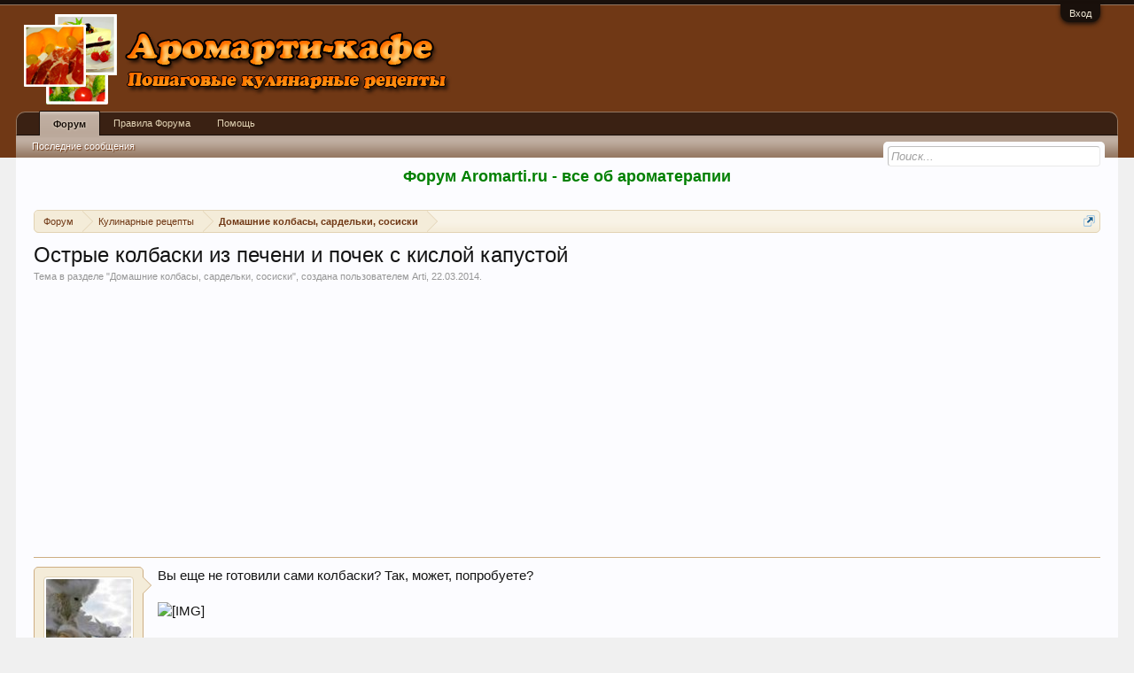

--- FILE ---
content_type: text/html; charset=UTF-8
request_url: https://aromarti-cafe.ru/threads/ostrye-kolbaski-iz-pecheni-i-pochek-s-kisloj-kapustoj.298/
body_size: 12487
content:
<!DOCTYPE html>
<html id="XenForo" lang="ru-RU" dir="LTR" class="Public NoJs LoggedOut NoSidebar RunDeferred Responsive" xmlns:fb="http://www.facebook.com/2008/fbml">
<head>

	<meta charset="utf-8" />
	<meta http-equiv="X-UA-Compatible" content="IE=Edge,chrome=1" />
	
		<meta name="viewport" content="width=device-width, initial-scale=1" />
	
	
		<base href="https://aromarti-cafe.ru/" />
		<script>
			var _b = document.getElementsByTagName('base')[0], _bH = "https://aromarti-cafe.ru/";
			if (_b && _b.href != _bH) _b.href = _bH;
		</script>
	

	<title>Острые колбаски из печени и почек с кислой капустой | Aromarti-Cafe</title>
	
	<noscript><style>.JsOnly, .jsOnly { display: none !important; }</style></noscript>
	<link rel="stylesheet" href="css.php?css=xenforo,form,public&amp;style=6&amp;dir=LTR&amp;d=1628368611" />
	<link rel="stylesheet" href="css.php?css=bb_code,login_bar,message,message_user_info,thread_view&amp;style=6&amp;dir=LTR&amp;d=1628368611" />
	
	

	
		<script src="js/jquery/jquery-1.11.0.min.js"></script>	
		
	<script src="js/xenforo/xenforo.js?_v=06018324"></script>
	<script src="js/xi/tag/discussion.js?_v=06018324"></script>

	
	<link rel="apple-touch-icon" href="https://aromarti-cafe.ru/styles/default/xenforo/cafe-logo.og.png" />
	<link rel="alternate" type="application/rss+xml" title="RSS-лента для Aromarti-Cafe" href="forums/-/index.rss" />
	
	
	<link rel="canonical" href="https://aromarti-cafe.ru/threads/ostrye-kolbaski-iz-pecheni-i-pochek-s-kisloj-kapustoj.298/" />
	<meta name="description" content="Вы еще не готовили сами колбаски? Так, может, попробуете?

[IMG]

[IMG]

Берем:
Почки бараньи или телячьи.
Печень. По весу примерно в равных частях...." />

</head>

<body class="node56 node1 SelectQuotable">



	

<div id="loginBar">
	<div class="pageWidth">
		<div class="pageContent">	
			<h3 id="loginBarHandle">
				<label for="LoginControl"><a href="login/" class="concealed noOutline">Вход</a></label>
			</h3>
			
			<span class="helper"></span>

			
		</div>
	</div>
</div>


<div id="headerMover">
	<div id="headerProxy"></div>

<div id="content" class="thread_view">
	<div class="pageWidth">
		<div class="pageContent">
			<!-- main content area -->
			
			
  <script type="text/javascript">
	function addLink() {
		var body_element = document.getElementsByTagName('body')[0];
		var selection;
		selection = window.getSelection();
		//var pagelink = "[url="+document.location.href+"]© Источник: aromarti-cafe.ru[/url]";
		var pagelink = "<br />© Источник: aromarti-cafe.ru "+document.location.href+"";
		var copytext = selection + pagelink;
		var newdiv = document.createElement('div');
		newdiv.style.position='absolute';
		newdiv.style.left='-99999px';
		body_element.appendChild(newdiv);
		newdiv.innerHTML = copytext;
		selection.selectAllChildren(newdiv);
		window.setTimeout(function() {
		body_element.removeChild(newdiv);
		},0);
	}
	document.oncopy = addLink;
  </script>


  <script type="text/javascript">
    $(document).bind('copy', function(e){
      alert('Использование материалов разрешается при условии ссылки на aromarti-cafe.ru. Для интернет-изданий обязательной является прямая, открытая для поисковых систем, гиперссылка в первом абзаце на цитируемую статью.');
      return false;
    });
  </script>


<SCRIPT LANGUAGE="JavaScript"> 
  document.oncontextmenu = test; 
    function test() { 
      return false 
    } 
</SCRIPT> 


<script type="text/javascript">
function preventSelection(element){
  var preventSelection = false;
 
  function addHandler(element, event, handler){
    if (element.attachEvent) 
      element.attachEvent('on' + event, handler);
    else 
      if (element.addEventListener) 
        element.addEventListener(event, handler, false);
  }
  function removeSelection(){
    if (window.getSelection) { window.getSelection().removeAllRanges(); }
    else if (document.selection && document.selection.clear)
      document.selection.clear();
  }
  function killCtrlA(event){
    var event = event || window.event;
    var sender = event.target || event.srcElement;
 
    if (sender.tagName.match(/INPUT|TEXTAREA/i))
      return;
 
    var key = event.keyCode || event.which;
    if (event.ctrlKey && key == 'A'.charCodeAt(0))  // 'A'.charCodeAt(0) можно заменить на 65
    {
      removeSelection();
 
      if (event.preventDefault) 
        event.preventDefault();
      else
        event.returnValue = false;
    }
  }
  addHandler(element, 'mousemove', function(){
    if(preventSelection)
      removeSelection();
  });
  addHandler(element, 'mousedown', function(event){
    var event = event || window.event;
    var sender = event.target || event.srcElement;
    preventSelection = !sender.tagName.match(/INPUT|TEXTAREA/i);
  });
  addHandler(element, 'mouseup', function(){
    if (preventSelection)
      removeSelection();
    preventSelection = false;
  });
  addHandler(element, 'keydown', killCtrlA);
  addHandler(element, 'keyup', killCtrlA);
}
 
preventSelection(document);
</script>


  <script type="text/javascript">
    $(document).bind('copy', function(e){
      return false;
    });
  </script>

			
			
						
						<a href="http://forum.aromarti.ru" rel="nofollow" target="_blank"><center><b><font color=green><font size=4>Форум Aromarti.ru - все об ароматерапии</font></font></b></center><br></a>
						
						
                                                
						<div class="breadBoxTop ">
							
							

<nav>
	
		
			
				
			
		
			
				
			
		
	

	<fieldset class="breadcrumb">
		<a href="misc/quick-navigation-menu?selected=node-56" class="OverlayTrigger jumpMenuTrigger" data-cacheOverlay="true" title="Открыть быструю навигацию"><!--Перейти к...--></a>
			
		<div class="boardTitle"><strong>Aromarti-Cafe</strong></div>
		
		<span class="crumbs">
			
			
			
				<span class="crust selectedTabCrumb" itemscope="itemscope" itemtype="http://data-vocabulary.org/Breadcrumb">
					<a href="https://aromarti-cafe.ru/" class="crumb" rel="up" itemprop="url"><span itemprop="title">Форум</span></a>
					<span class="arrow"><span>&gt;</span></span>
				</span>
			
			
			
				
					<span class="crust" itemscope="itemscope" itemtype="http://data-vocabulary.org/Breadcrumb">
						<a href="https://aromarti-cafe.ru/.#kulinarnye-recepty.1" class="crumb" rel="up" itemprop="url"><span itemprop="title">Кулинарные рецепты</span></a>
						<span class="arrow"><span>&gt;</span></span>
					</span>
				
					<span class="crust" itemscope="itemscope" itemtype="http://data-vocabulary.org/Breadcrumb">
						<a href="https://aromarti-cafe.ru/forums/domashnie-kolbasy-sardelki-sosiski.56/" class="crumb" rel="up" itemprop="url"><span itemprop="title">Домашние колбасы, сардельки, сосиски</span></a>
						<span class="arrow"><span>&gt;</span></span>
					</span>
				
			
		</span>
	</fieldset>
</nav>
						</div>
						
                                                
						
						
					
						<!--[if lt IE 8]>
							<p class="importantMessage">Вы используете устаревший браузер. Этот и другие сайты могут отображаться в нём некорректно.<br />Необходимо обновить браузер или попробовать использовать <a href="https://www.google.com/chrome" target="_blank">другой</a>.</p>
						<![endif]-->

						
												
						
						
						
												
							<!-- h1 title, description -->
							<div class="titleBar">
								
								<h1>Острые колбаски из печени и почек с кислой капустой</h1>
								
								<p id="pageDescription" class="muted ">
	Тема в разделе "<a href="forums/domashnie-kolbasy-sardelki-sosiski.56/">Домашние колбасы, сардельки, сосиски</a>", создана пользователем <a href="members/arti.2/" class="username" dir="auto">Arti</a>, <a href="threads/ostrye-kolbaski-iz-pecheni-i-pochek-s-kisloj-kapustoj.298/"><span class="DateTime" title="22.03.2014 в 18:54">22.03.2014</span></a>.
</p>
							</div>
						
						
						
						
						
						<!-- main template -->
						


























	




<div class="pageNavLinkGroup">
	<div class="linkGroup SelectionCountContainer">
		
		
	</div>

	
</div>

<center>
<script async src="//pagead2.googlesyndication.com/pagead/js/adsbygoogle.js"></script>
<!-- Cafe-ThreadView -->
<ins class="adsbygoogle"
     style="display:block"
     data-ad-client="ca-pub-9667197999079966"
     data-ad-slot="8232496680"
     data-ad-format="auto"></ins>
<script>
(adsbygoogle = window.adsbygoogle || []).push({});
</script>
</center>



<form action="inline-mod/post/switch" method="post"
	class="InlineModForm section"
	data-cookieName="posts"
	data-controls="#InlineModControls"
	data-imodOptions="#ModerationSelect option">

	<ol class="messageList" id="messageList">
		
			
				


<li id="post-363" class="message  staff " data-author="Arti">

	

<div class="messageUserInfo" itemscope="itemscope" itemtype="http://data-vocabulary.org/Person">	
<div class="messageUserBlock ">
	
		<div class="avatarHolder">
			<span class="helper"></span>
			<a href="members/arti.2/" class="avatar Av2m" data-avatarhtml="true"><img src="data/avatars/m/0/2.jpg?1393858397" width="96" height="96" alt="Arti" /></a>
			
			<!-- slot: message_user_info_avatar -->
		</div>
	


	
		<h3 class="userText">
			<a href="members/arti.2/" class="username" dir="auto" itemprop="name"><span class="style3">Arti</span></a>
			
			<em class="userBanner bannerStaff wrapped" itemprop="title"><span class="before"></span><strong>Команда форума</strong><span class="after"></span></em>
<em class="userBanner bannerYellow wrapped" itemprop="title"><span class="before"></span><strong>Администратор</strong><span class="after"></span></em>
			<!-- slot: message_user_info_text -->
		</h3>
	
		
	
		


	<span class="arrow"><span></span></span>
</div>
</div>

	<div class="messageInfo primaryContent">
		
		
		
		
		
		<div class="messageContent">		
			<article>
				<blockquote class="messageText SelectQuoteContainer ugc baseHtml">
					
					Вы еще не готовили сами колбаски? Так, может, попробуете?<br />
<br />
<img src="http://s001.radikal.ru/i194/1305/bc/374027f1e829.jpg" class="bbCodeImage LbImage" alt="[&#x200B;IMG]" data-url="http://s001.radikal.ru/i194/1305/bc/374027f1e829.jpg" /><br />
<br />
<img src="http://s019.radikal.ru/i617/1305/0d/28f596f69ca0.jpg" class="bbCodeImage LbImage" alt="[&#x200B;IMG]" data-url="http://s019.radikal.ru/i617/1305/0d/28f596f69ca0.jpg" /><br />
<br />
<b>Берем:</b><br />
Почки бараньи или телячьи.<br />
Печень. По весу примерно в равных частях.<br />
Сало (курдючное, если почки и печень бараньи, или свиное, если берете говяжьи потроха).<br />
Куриное мясо тоже примерно столько же, сколько печени. У меня было много лишних куриных грудок, вот их я взяла.<br />
Чеснок.<br />
Стручок острого перца.<br />
Помидоры.<br />
Лук.<br />
Кориандр.<br />
Зира.<br />
Свежемолотый перец.<br />
Перец чили молотый.<br />
Соль.<br />
Пиво светлое.<br />
Кишки промытые.<br />
Вино красное полусухое.<br />
<b><br />
Для гарнира:</b><br />
Лук.<br />
Душистый перец горошком.<br />
Томатная паста.<br />
Кислая капуста.<br />
Пиво светлое.<br />
Тмин.<br />
Яблоки.<br />
<br />



<div class="ToggleTriggerAnchor bbCodeSpoilerContainer">
	<button class="button bbCodeSpoilerButton ToggleTrigger Tooltip JsOnly"
		title="Нажмите, чтобы раскрыть или скрыть спойлер"
		data-target="> .SpoilerTarget"><span>Спойлер: <span class="SpoilerTitle">Готовим</span></span></button>
	<div class="SpoilerTarget bbCodeSpoilerText">Почки, как следует промываем.<br />
<br />
<img src="http://s43.radikal.ru/i099/1305/e3/f02aad254d14.jpg" class="bbCodeImage LbImage" alt="[&#x200B;IMG]" data-url="http://s43.radikal.ru/i099/1305/e3/f02aad254d14.jpg" /><br />
<br />
Надрезаем и тщательно вырезаем из них все протоки. Это важно. Если хорошо вырезать, то не придется замачивать почки и не будет неприятного запаха.<br />
<br />
<img src="http://s41.radikal.ru/i094/1305/13/26ac39976d13.jpg" class="bbCodeImage LbImage" alt="[&#x200B;IMG]" data-url="http://s41.radikal.ru/i094/1305/13/26ac39976d13.jpg" /><br />
<br />
Вот это все, которое белое, вырезаем.<br />
<br />
<img src="http://s017.radikal.ru/i424/1305/4b/4ba217e1cb30.jpg" class="bbCodeImage LbImage" alt="[&#x200B;IMG]" data-url="http://s017.radikal.ru/i424/1305/4b/4ba217e1cb30.jpg" /><br />
<br />
Промываем, если хотите замачивайте на какое-то время.<br />
<br />
<img src="http://s002.radikal.ru/i199/1305/1b/feeb3523f671.jpg" class="bbCodeImage LbImage" alt="[&#x200B;IMG]" data-url="http://s002.radikal.ru/i199/1305/1b/feeb3523f671.jpg" /><br />
<br />
Берем сало. Я взяла соленое. Можно свежее.<br />
<br />
<img src="http://i079.radikal.ru/1305/04/6356835f6569.jpg" class="bbCodeImage LbImage" alt="[&#x200B;IMG]" data-url="http://i079.radikal.ru/1305/04/6356835f6569.jpg" /><br />
<br />
Срезаем с него шкуру.<br />
<br />
<img src="http://s52.radikal.ru/i138/1305/e7/4dbc008aaef5.jpg" class="bbCodeImage LbImage" alt="[&#x200B;IMG]" data-url="http://s52.radikal.ru/i138/1305/e7/4dbc008aaef5.jpg" /><br />
<br />
Нарезаем пластинами. Я делала это слайсером.<br />
<br />
<img src="http://s05.radikal.ru/i178/1305/a8/9b592babe8db.jpg" class="bbCodeImage LbImage" alt="[&#x200B;IMG]" data-url="http://s05.radikal.ru/i178/1305/a8/9b592babe8db.jpg" /><br />
<br />
Получалось так, можно и потолще. Я сначала тонко резала, а потом поняла, что зря и нарезала потолще.<br />
<br />
<img src="http://s60.radikal.ru/i169/1305/67/5f393ac8ab85.jpg" class="bbCodeImage LbImage" alt="[&#x200B;IMG]" data-url="http://s60.radikal.ru/i169/1305/67/5f393ac8ab85.jpg" /><br />
<br />
Печень очищаем от пленок и протоков.<br />
<br />
<img src="http://s017.radikal.ru/i409/1305/01/0f95e926c116.jpg" class="bbCodeImage LbImage" alt="[&#x200B;IMG]" data-url="http://s017.radikal.ru/i409/1305/01/0f95e926c116.jpg" /><br />
<br />
Можно нарезать кубиками, чтоб удобнее было вырезать протоки.<br />
<br />
<img src="http://s020.radikal.ru/i703/1305/eb/fdfe9e12efea.jpg" class="bbCodeImage LbImage" alt="[&#x200B;IMG]" data-url="http://s020.radikal.ru/i703/1305/eb/fdfe9e12efea.jpg" /><br />
<br />
Вот вроде все подготовили.<br />
<br />
<img src="http://s017.radikal.ru/i433/1305/69/ec10b88dac23.jpg" class="bbCodeImage LbImage" alt="[&#x200B;IMG]" data-url="http://s017.radikal.ru/i433/1305/69/ec10b88dac23.jpg" /><br />
<br />
Теперь нарезаем все это мелкими кубиками.<br />
<br />
<img src="http://s019.radikal.ru/i606/1305/db/46224b1c75b5.jpg" class="bbCodeImage LbImage" alt="[&#x200B;IMG]" data-url="http://s019.radikal.ru/i606/1305/db/46224b1c75b5.jpg" /><br />
<br />
Добавляем мелко нарубленный чеснок.<br />
<br />
<img src="http://s020.radikal.ru/i721/1305/a6/4f42e2e6cfd5.jpg" class="bbCodeImage LbImage" alt="[&#x200B;IMG]" data-url="http://s020.radikal.ru/i721/1305/a6/4f42e2e6cfd5.jpg" /><br />
<br />
Также мелко нарубленный острый перец.<br />
<br />
<img src="http://s60.radikal.ru/i169/1305/fd/d3c62d62835b.jpg" class="bbCodeImage LbImage" alt="[&#x200B;IMG]" data-url="http://s60.radikal.ru/i169/1305/fd/d3c62d62835b.jpg" /><br />
<br />
Очищенные от кожи и нарезанные кубиками помидоры и лук.<br />
<br />
<img src="http://s48.radikal.ru/i119/1305/2b/e1097bca2825.jpg" class="bbCodeImage LbImage" alt="[&#x200B;IMG]" data-url="http://s48.radikal.ru/i119/1305/2b/e1097bca2825.jpg" /><br />
<br />
Приправляем солью, перцем, кориандром, зирой. Подливаем пива, чтоб фарш получился не густым, а пиво будет придавать аромат и пикантный вкус.<br />
<br />
<img src="http://i056.radikal.ru/1305/72/2ffc22ca659b.jpg" class="bbCodeImage LbImage" alt="[&#x200B;IMG]" data-url="http://i056.radikal.ru/1305/72/2ffc22ca659b.jpg" /><br />
<br />
И острым перцем.<br />
<br />
<img src="http://s017.radikal.ru/i430/1305/57/6177fee190a4.jpg" class="bbCodeImage LbImage" alt="[&#x200B;IMG]" data-url="http://s017.radikal.ru/i430/1305/57/6177fee190a4.jpg" /><br />
<br />
Как следует перемешиваем.<br />
<br />
<img src="http://s40.radikal.ru/i087/1305/1d/0f940710f22b.jpg" class="bbCodeImage LbImage" alt="[&#x200B;IMG]" data-url="http://s40.radikal.ru/i087/1305/1d/0f940710f22b.jpg" /><br />
<br />
Кишки у меня были засоленные, поэтому я их замочила, чтобы они стали эластичными и промылись от соли.<br />
<br />
<img src="http://s020.radikal.ru/i714/1305/d0/d8d805573aaa.jpg" class="bbCodeImage LbImage" alt="[&#x200B;IMG]" data-url="http://s020.radikal.ru/i714/1305/d0/d8d805573aaa.jpg" /><br />
<br />
Натянула на кулинарный шприц. Конец завязала узлом, хорошо затянула.<br />
<br />
<img src="http://s019.radikal.ru/i617/1305/45/3c7cfc1762da.jpg" class="bbCodeImage LbImage" alt="[&#x200B;IMG]" data-url="http://s019.radikal.ru/i617/1305/45/3c7cfc1762da.jpg" /><br />
<br />
И начинила кишки фаршем, не слишком туго, и периодически перекручивая кишку.<br />
<br />
<img src="http://s017.radikal.ru/i435/1305/bc/22e9e9a56cf5.jpg" class="bbCodeImage LbImage" alt="[&#x200B;IMG]" data-url="http://s017.radikal.ru/i435/1305/bc/22e9e9a56cf5.jpg" /><br />
<br />
Обжарила колбаски на сковороде до румяности с обеих сторон.<br />
<br />
<img src="http://s017.radikal.ru/i417/1305/dd/d056e7ed4382.jpg" class="bbCodeImage LbImage" alt="[&#x200B;IMG]" data-url="http://s017.radikal.ru/i417/1305/dd/d056e7ed4382.jpg" /><br />
<br />
<img src="http://i069.radikal.ru/1305/78/708cc41ef33f.jpg" class="bbCodeImage LbImage" alt="[&#x200B;IMG]" data-url="http://i069.radikal.ru/1305/78/708cc41ef33f.jpg" /><br />
<br />
Выложила в форму для запекания и каждую проткнула зубочисткой, чтоб они не лопались.<br />
<br />
<img src="http://i021.radikal.ru/1305/30/2f7a60c8da46.jpg" class="bbCodeImage LbImage" alt="[&#x200B;IMG]" data-url="http://i021.radikal.ru/1305/30/2f7a60c8da46.jpg" /><br />
<br />
Влила в форму 250 мл вина.<br />
<br />
<img src="http://s019.radikal.ru/i623/1305/92/fe69babf9ed4.jpg" class="bbCodeImage LbImage" alt="[&#x200B;IMG]" data-url="http://s019.radikal.ru/i623/1305/92/fe69babf9ed4.jpg" /><br />
<br />
И отправила в духовку градусов на 150 томиться час-два.<br />
<br />
<img src="http://s001.radikal.ru/i194/1305/0c/10ee8ab1c9e5.jpg" class="bbCodeImage LbImage" alt="[&#x200B;IMG]" data-url="http://s001.radikal.ru/i194/1305/0c/10ee8ab1c9e5.jpg" /><br />
<br />
Тем временем готовим гарнир. Лук режем кубиками и обжариваем.<br />
<br />
<img src="http://s52.radikal.ru/i136/1305/41/44cbdfe57bde.jpg" class="bbCodeImage LbImage" alt="[&#x200B;IMG]" data-url="http://s52.radikal.ru/i136/1305/41/44cbdfe57bde.jpg" /><br />
<br />
Как обмягнет и приобретет нужный цвет, добавляем томатную пасту и душистый перец. Перемешиваем, минут 5 обжариваем.<br />
<br />
<img src="http://s45.radikal.ru/i108/1305/c8/23541e4e88f4.jpg" class="bbCodeImage LbImage" alt="[&#x200B;IMG]" data-url="http://s45.radikal.ru/i108/1305/c8/23541e4e88f4.jpg" /><br />
<br />
Потом режем кислую капусту и добавляем к луку. У меня капуста была заморожена, поэтому не удивляйтесь, что такой вид. Я ее прям мороженой порезала и к луку добавила.<br />
<br />
Какое-то время обжариваем капусту, пока она не уменьшиться в объеме и не изменит цвет.<br />
<br />
<img src="http://s017.radikal.ru/i421/1305/99/cbebf766eb5a.jpg" class="bbCodeImage LbImage" alt="[&#x200B;IMG]" data-url="http://s017.radikal.ru/i421/1305/99/cbebf766eb5a.jpg" /><br />
<br />
И вот теперь добавляем тмин, пиво, и очищенное от кожи и крупно нарезанное яблоко, а то и два.<br />
<br />
<img src="http://i065.radikal.ru/1305/47/b57d05b55bfe.jpg" class="bbCodeImage LbImage" alt="[&#x200B;IMG]" data-url="http://i065.radikal.ru/1305/47/b57d05b55bfe.jpg" /><br />
<br />
И тушим на маленьком огне до мягкости. Лучше не мешать, чтоб яблоки не развалились. Для этого я тушила все в казане.<br />
<br />
<img src="http://i064.radikal.ru/1305/f8/3ed1f8fb160e.jpg" class="bbCodeImage LbImage" alt="[&#x200B;IMG]" data-url="http://i064.radikal.ru/1305/f8/3ed1f8fb160e.jpg" /><br />
<br />
Ну вот колбаски готовы. Гарнируем их капустой и едим.<br />
<br />
<img src="http://s017.radikal.ru/i417/1305/17/ff45581da50a.jpg" class="bbCodeImage LbImage" alt="[&#x200B;IMG]" data-url="http://s017.radikal.ru/i417/1305/17/ff45581da50a.jpg" /><br />
<br />
Мммммм! <img src="http://forum.aromarti.ru/images/smilies/em.gif" class="bbCodeImage LbImage" alt="[&#x200B;IMG]" data-url="http://forum.aromarti.ru/images/smilies/em.gif" /><br />
Приятного! <img src="http://forum.aromarti.ru/images/smilies/smile.gif" class="bbCodeImage LbImage" alt="[&#x200B;IMG]" data-url="http://forum.aromarti.ru/images/smilies/smile.gif" /><br />
<br />
<img src="http://s017.radikal.ru/i419/1305/c2/2ff3408e7983.jpg" class="bbCodeImage LbImage" alt="[&#x200B;IMG]" data-url="http://s017.radikal.ru/i419/1305/c2/2ff3408e7983.jpg" /></div>
</div>
					<div class="messageTextEndMarker">&nbsp;</div>
				</blockquote>
			</article>
			
			
		</div>
		
		
		
		
		
		
		
				
		<div class="messageMeta ToggleTriggerAnchor">
			
			<div class="privateControls">
				
				<span class="item muted">
					<span class="authorEnd"><a href="members/arti.2/" class="username author" dir="auto">Arti</a>,</span>
					<a href="threads/ostrye-kolbaski-iz-pecheni-i-pochek-s-kisloj-kapustoj.298/" title="Постоянная ссылка" class="datePermalink"><span class="DateTime" title="22.03.2014 в 18:54">22.03.2014</span></a>
				</span>
				
				
				
				
				
				
				
				
				
                                
				
				
			</div>
			
			<div class="publicControls">
				<a href="threads/ostrye-kolbaski-iz-pecheni-i-pochek-s-kisloj-kapustoj.298/" title="Постоянная ссылка" class="item muted postNumber hashPermalink OverlayTrigger" data-href="posts/363/permalink">#1</a>
				
				
				
				
			</div>
		</div>
	
		
		<div id="likes-post-363"></div>
	</div>

	
	
	<!-- ROTATING_ADS_MESSAGE_BELOW_FIRST -->
	


</li>
			
		
		
	</ol>

	

	<input type="hidden" name="_xfToken" value="" />

</form>


	<div class="pageNavLinkGroup">
		
			
				<div class="linkGroup">
					
						<label for="LoginControl"><a href="login/" class="concealed element">(Чтобы ответить необходимо войти/зарегистрироваться)</a></label>
					
				</div>
			
			<div class="linkGroup" style="display: none"><a href="javascript:" class="muted JsOnly DisplayIgnoredContent Tooltip" title="Показать скрытое содержимое от ">Показать игнорируемое содержимое</a></div>

			
		
	</div>


<center>
<script async src="//pagead2.googlesyndication.com/pagead/js/adsbygoogle.js"></script>
<!-- Cafe-ThreadView -->
<ins class="adsbygoogle"
     style="display:block"
     data-ad-client="ca-pub-9667197999079966"
     data-ad-slot="8232496680"
     data-ad-format="auto"></ins>
<script>
(adsbygoogle = window.adsbygoogle || []).push({});
</script>
</center>








	



						
						
						
						
							<!-- login form, to be moved to the upper drop-down -->
							







<form action="login/login" method="post" class="xenForm " id="login" style="display:none">

	

	<div class="ctrlWrapper">
		<dl class="ctrlUnit">
			<dt><label for="LoginControl">Ваше имя или e-mail:</label></dt>
			<dd><input type="text" name="login" id="LoginControl" class="textCtrl" tabindex="101" /></dd>
		</dl>
	
	
		<dl class="ctrlUnit">
			<dt>
				<label for="ctrl_password">Пароль:</label>
			</dt>
			<dd>
				<input type="password" name="password" class="textCtrl" id="ctrl_password" tabindex="102" />
				<div class="lostPasswordLogin"><a href="lost-password/" class="OverlayTrigger OverlayCloser" tabindex="106">Забыли пароль?</a></div>
			</dd>
		</dl>
	
		
		<dl class="ctrlUnit submitUnit">
			<dt></dt>
			<dd>
				<input type="submit" class="button primary" value="Вход" tabindex="104" data-loginPhrase="Вход" data-signupPhrase="Регистрация" />
				<label for="ctrl_remember" class="rememberPassword"><input type="checkbox" name="remember" value="1" id="ctrl_remember" tabindex="103" /> Запомнить меня</label>
			</dd>
		</dl>
	</div>

	<input type="hidden" name="cookie_check" value="1" />
	<input type="hidden" name="redirect" value="/threads/ostrye-kolbaski-iz-pecheni-i-pochek-s-kisloj-kapustoj.298/" />
	<input type="hidden" name="_xfToken" value="" />

</form>
						
						
					
			
			
						
			<div class="breadBoxBottom">

<nav>
	

	<fieldset class="breadcrumb">
		<a href="misc/quick-navigation-menu?selected=node-56" class="OverlayTrigger jumpMenuTrigger" data-cacheOverlay="true" title="Открыть быструю навигацию"><!--Перейти к...--></a>
			
		<div class="boardTitle"><strong>Aromarti-Cafe</strong></div>
		
		<span class="crumbs">
			
			
			
				<span class="crust selectedTabCrumb">
					<a href="https://aromarti-cafe.ru/" class="crumb"><span>Форум</span></a>
					<span class="arrow"><span>&gt;</span></span>
				</span>
			
			
			
				
					<span class="crust">
						<a href="https://aromarti-cafe.ru/.#kulinarnye-recepty.1" class="crumb"><span>Кулинарные рецепты</span></a>
						<span class="arrow"><span>&gt;</span></span>
					</span>
				
					<span class="crust">
						<a href="https://aromarti-cafe.ru/forums/domashnie-kolbasy-sardelki-sosiski.56/" class="crumb"><span>Домашние колбасы, сардельки, сосиски</span></a>
						<span class="arrow"><span>&gt;</span></span>
					</span>
				
			
		</span>
	</fieldset>
</nav></div>
						
                        
						
			
						
		</div>
	</div>
</div>

<header>
	


<div id="header">
	<div id="logoBlock">
	<div class="pageWidth">
		<div class="pageContent">
			

			
			<div id="logo"><a href="https://aromarti-cafe.ru/">
				<span></span>
				<img src="styles/default/xenforo/cafe-logo.png" alt="Aromarti-Cafe" />
			</a></div>
			
			<span class="helper"></span>
		</div>
	</div>
</div>
	

<div id="navigation" class="pageWidth withSearch">
	<div class="pageContent">
		<nav>

<div class="navTabs">
	<ul class="publicTabs">
	
		<!-- home -->
		
		
		
		<!-- extra tabs: home -->
		
		
		
		<!-- forums -->
		
			<li class="navTab forums selected">
			
				<a href="https://aromarti-cafe.ru/" class="navLink">Форум</a>
				<a href="https://aromarti-cafe.ru/" class="SplitCtrl" rel="Menu"></a>
				
				<div class="tabLinks forumsTabLinks">
					<div class="primaryContent menuHeader">
						<h3>Форум</h3>
						<div class="muted">Быстрые ссылки</div>
					</div>
					<ul class="secondaryContent blockLinksList">
					
						
						
						
						<li><a href="find-new/posts" rel="nofollow">Последние сообщения </a></li>
					
					</ul>
				</div>
			</li>
		
		
		
		<!-- extra tabs: middle -->
		
		
			
				<li class="navTab Правила Форума PopupClosed">
					<a href=" /help/terms" class="navLink">Правила Форума</a>
					
				</li>
			
		
			
				<li class="navTab Помощь  PopupClosed">
					<a href=" /help/" class="navLink">Помощь </a>
					
				</li>
			
		
		
		
		
		<!-- members -->
						
		
		<!-- extra tabs: end -->
		

		<!-- responsive popup -->
		<li class="navTab navigationHiddenTabs Popup PopupControl PopupClosed" style="display:none">	
						
			<a rel="Menu" class="navLink NoPopupGadget"><span class="menuIcon">Меню</span></a>
			
			<div class="Menu JsOnly blockLinksList primaryContent" id="NavigationHiddenMenu"></div>
		</li>
			
		
		<!-- no selection -->
		
		
	</ul>
	
	
</div>

<span class="helper"></span>
			
		</nav>	
	</div>
</div>
	

<div id="searchBar" class="pageWidth">
	
	<span id="QuickSearchPlaceholder" title="Поиск">Поиск</span>
	<fieldset id="QuickSearch">
		<form action="search/search" method="post" class="formPopup">
			
			<div class="primaryControls">
				<!-- block: primaryControls -->
				<input type="search" name="keywords" value="" class="textCtrl" placeholder="Поиск..." results="0" title="Введите параметры поиска и нажмите ввод" id="QuickSearchQuery" />				
				<!-- end block: primaryControls -->
			</div>
			
			<div class="secondaryControls">
				<div class="controlsWrapper">
				
					<!-- block: secondaryControls -->
					<dl class="ctrlUnit">
						<dt></dt>
						<dd><ul>
							<li><label><input type="checkbox" name="title_only" value="1"
								id="search_bar_title_only" class="AutoChecker"
								data-uncheck="#search_bar_thread" /> Искать только в заголовках</label></li>
						</ul></dd>
					</dl>
				
					<dl class="ctrlUnit">
						<dt><label for="searchBar_users">Сообщения пользователя:</label></dt>
						<dd>
							<input type="text" name="users" value="" class="textCtrl AutoComplete" id="searchBar_users" />
							<p class="explain">Имена участников (разделяйте запятой).</p>
						</dd>
					</dl>
				
					<dl class="ctrlUnit">
						<dt><label for="searchBar_date">Новее чем:</label></dt>
						<dd><input type="date" name="date" value="" class="textCtrl" id="searchBar_date" /></dd>
					</dl>
					
					
					<dl class="ctrlUnit">
						<dt></dt>
						<dd><ul>
								
									<li><label title="Искать только в "Острые колбаски из печени и почек с кислой капустой""><input type="checkbox" name="type[post][thread_id]" value="298"
	id="search_bar_thread" class="AutoChecker"
	data-uncheck="#search_bar_title_only, #search_bar_nodes" /> Искать только в этой теме</label></li>
								
									<li><label title="Искать только в "Домашние колбасы, сардельки, сосиски""><input type="checkbox" name="nodes[]" value="56"
	id="search_bar_nodes" class="Disabler AutoChecker" checked="checked"
	data-uncheck="#search_bar_thread" /> Искать только в этом разделе</label>
	<ul id="search_bar_nodes_Disabler">
		<li><label><input type="checkbox" name="type[post][group_discussion]" value="1"
			id="search_bar_group_discussion" class="AutoChecker"
			data-uncheck="#search_bar_thread" /> Отображать результаты в виде тем</label></li>
	</ul></li>
								
						</ul></dd>
					</dl>
					
				</div>
				<!-- end block: secondaryControls -->
				
				<dl class="ctrlUnit submitUnit">
					<dt></dt>
					<dd>
						<input type="submit" value="Поиск" class="button primary Tooltip" title="Искать" />
						<div class="Popup" id="commonSearches">
							<a rel="Menu" class="button NoPopupGadget Tooltip" title="Быстрый поиск" data-tipclass="flipped"><span class="arrowWidget"></span></a>
							<div class="Menu">
								<div class="primaryContent menuHeader">
									<h3>Быстрый поиск</h3>
								</div>
								<ul class="secondaryContent blockLinksList">
									<!-- block: useful_searches -->
									<li><a href="find-new/posts?recent=1" rel="nofollow">Последние сообщения</a></li>
									
									<!-- end block: useful_searches -->
								</ul>
							</div>
						</div>
						<a href="search/" class="button moreOptions Tooltip" title="Расширенный поиск">Больше...</a>
					</dd>
				</dl>
				
			</div>
			
			<input type="hidden" name="_xfToken" value="" />
		</form>		
	</fieldset>
	
</div>
</div>

	
	
</header>

</div>

<footer>
	


<div class="footer">
	<div class="pageWidth">
		<div class="pageContent">
			
			<dl class="choosers">
				
					<dt>Стиль</dt>
					<dd><a href="misc/style?redirect=%2Fthreads%2Fostrye-kolbaski-iz-pecheni-i-pochek-s-kisloj-kapustoj.298%2F" class="OverlayTrigger Tooltip" title="Выбор стиля" rel="nofollow">Cafe</a></dd>
				
				
			</dl>
			
			
			<ul class="footerLinks">
			
				
				<li><a href="help/">Помощь</a></li>
				<li><a href="https://aromarti-cafe.ru/" class="homeLink">Главная</a></li>
				<li><a href="/threads/ostrye-kolbaski-iz-pecheni-i-pochek-s-kisloj-kapustoj.298/#navigation" class="topLink">Вверх</a></li>
				
			
			</ul>
			
			<span class="helper"></span>
		</div>
	</div>
</div>

<div class="footerLegal">
	<div class="pageWidth">
		<div class="pageContent">
			<ul id="legal">
			
				<li><a href="help/terms">Правила Форума</a></li>
				
			
			</ul>
			
			<div id="copyright"><a href="http://xenforo.com" class="concealed">Forum software by XenForo&trade; <span>&copy;2010-2015 XenForo Ltd.</span></a> <div style="text-align:left">Copyright &copy; 2014-2023 <noindex><a href="http://aromarti-cafe.ru" target="_blank" rel="nofollow">Aromarti</a>®</noindex> All rights reserved</div>
            </div>
			
		
			
			
			<span class="helper"></span>
		</div>
	</div>	
</div>

</footer>

<script>


jQuery.extend(true, XenForo,
{
	visitor: { user_id: 0 },
	serverTimeInfo:
	{
		now: 1768965715,
		today: 1768942800,
		todayDow: 3
	},
	_lightBoxUniversal: "0",
	_enableOverlays: "1",
	_animationSpeedMultiplier: "1",
	_overlayConfig:
	{
		top: "10%",
		speed: 200,
		closeSpeed: 100,
		mask:
		{
			color: "rgb(255, 255, 255)",
			opacity: "0.6",
			loadSpeed: 200,
			closeSpeed: 100
		}
	},
	_ignoredUsers: [],
	_loadedScripts: {"thread_view":true,"message":true,"bb_code":true,"message_user_info":true,"login_bar":true,"js\/xi\/tag\/discussion.js?_v=06018324":true},
	_cookieConfig: { path: "/", domain: "", prefix: "xf_"},
	_csrfToken: "",
	_csrfRefreshUrl: "login/csrf-token-refresh",
	_jsVersion: "06018324"
});
jQuery.extend(XenForo.phrases,
{
	cancel: "Отмена",

	a_moment_ago:    "только что",
	one_minute_ago:  "минуту назад",
	x_minutes_ago:   "%minutes% мин. назад",
	today_at_x:      "Сегодня, в %time%",
	yesterday_at_x:  "Вчера, в %time%",
	day_x_at_time_y: "%day% в %time%",

	day0: "Воскресенье",
	day1: "Понедельник",
	day2: "Вторник",
	day3: "Среда",
	day4: "Четверг",
	day5: "Пятница",
	day6: "Суббота",

	_months: "Январь,Февраль,Март,Апрель,Май,Июнь,Июль,Август,Сентябрь,Октябрь,Ноябрь,Декабрь",
	_daysShort: "Вс,Пн,Вт,Ср,Чт,Пт,Сб",

	following_error_occurred: "Произошла ошибка",
	server_did_not_respond_in_time_try_again: "Сервер не ответил вовремя. Пожалуйста, попробуйте снова.",
	logging_in: "Авторизация",
	click_image_show_full_size_version: "Нажмите на это изображение для просмотра полноразмерной версии.",
	show_hidden_content_by_x: "Показать скрытое содержимое от {names}"
});

// Facebook Javascript SDK
XenForo.Facebook.appId = "";
XenForo.Facebook.forceInit = false;


</script>




</body>
</html>

--- FILE ---
content_type: text/html; charset=utf-8
request_url: https://www.google.com/recaptcha/api2/aframe
body_size: 269
content:
<!DOCTYPE HTML><html><head><meta http-equiv="content-type" content="text/html; charset=UTF-8"></head><body><script nonce="Lqz1TLJ4EkXKQPl0xajY4g">/** Anti-fraud and anti-abuse applications only. See google.com/recaptcha */ try{var clients={'sodar':'https://pagead2.googlesyndication.com/pagead/sodar?'};window.addEventListener("message",function(a){try{if(a.source===window.parent){var b=JSON.parse(a.data);var c=clients[b['id']];if(c){var d=document.createElement('img');d.src=c+b['params']+'&rc='+(localStorage.getItem("rc::a")?sessionStorage.getItem("rc::b"):"");window.document.body.appendChild(d);sessionStorage.setItem("rc::e",parseInt(sessionStorage.getItem("rc::e")||0)+1);localStorage.setItem("rc::h",'1768965718823');}}}catch(b){}});window.parent.postMessage("_grecaptcha_ready", "*");}catch(b){}</script></body></html>